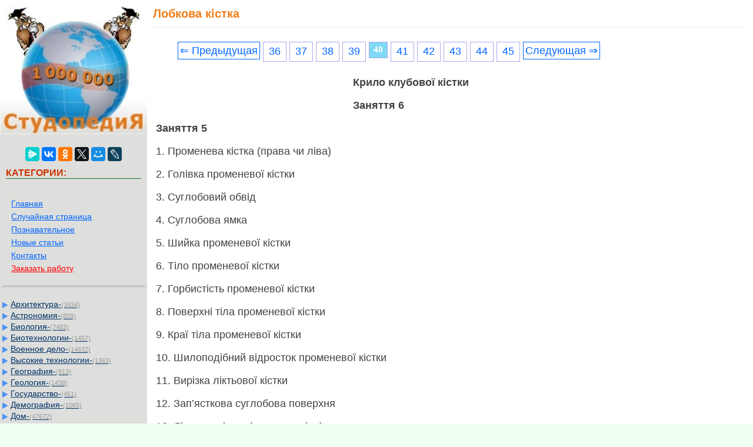

--- FILE ---
content_type: text/html
request_url: https://studopedia.su/12_37093_lobkova-kistka.html
body_size: 8867
content:


<!DOCTYPE html>
<html>
<head>
<meta name="viewport" content="width=device-width, initial-scale=1">
	<meta name="description" content="Голівка променевої кістки 3. Суглобовий обвід 4. Суглобова ямка 5. Шийка променевої кістки 6"><meta charset="UTF-8">
<title>Лобкова кістка</title>
<link rel="icon" href="/icon.ico" type="image/x-icon">
<link rel="shortcut icon" href="/icon.ico" type="image/x-icon">
<link rel="canonical" href="https://studopedia.su/12_37093_lobkova-kistka.html">


   

<style>
html, body {
    margin: 0;
    padding: 0;
    overflow-x: hidden;
}

body {
        font: 100% Tahoma; background: #F0FFF0; color:#424242; margin: 0	px; font-size:2.7vh;
}

p{
	font-family: sans-serif;
	font-family:Tahoma, Verdana, Arial, sans-serif;
	font-size:2.5vh; color:#424242;
    line-height: 1.2em;
	margin-left:15px;
	margin-right:35px;
	margin-top:15px;
}

a {font-family:Tahoma, Verdana, Arial; color:#0066FF; font-size:2.5vh;} 
a:hover  {
	color: #CC3300;
	text-decoration:none;
}


li{font-size:16px; color:#222222; }

img {
    max-width: 100%;     
}
.container{
	max-width: 98%;  
	table-layout: fixed;

}
table tr td.td2:last-child {
     word-break: break-word;
}
	


.leftblock{ background-image: url(/img/leftfon.jpg); }
.leftcat{color:#CC3300; margin: 10px; font-size:16px; border-bottom:solid 1px #157721; font-weight: bold;}
.tailtext{font-size:11px; color:#CC3300; margin-left:100px;}
.tailgener{font-size:10px; color:#999; margin-left:450px;}
.viewinfo{font-size:12px; color:#999999; }
.viewinfo2{font-size:13px; color:#003366; font-weight: bold;}
.tableindex{margin: 0px;}
.yes{font-size:14px; color:#009900; font-weight: bold;}
.no{font-size:14px; color:#FF0000; font-weight: bold;}
.viewcat{font-size:12px; color:#777777; font-weight: bold;}
.goodcat{font-size:12px; color:#009900; font-weight: bold;}
.badcat{font-size:12px; color:#FF0000; font-weight: bold;}
.red{color:#FF0000; font-weight: bold;}
.redsearch{color:#FF0000; font-weight: bold; margin:20px;}
.green{color:#007F00; font-weight: bold;}
.page{text-align:center;}
a.leftssilka{font-family:Tahoma, Verdana, Arial; color:#0066FF; font-size:13px; margin:3px;padding: 1px 1px 1px 5px;width: 90%;display: block;}
a.leftssilka:hover  {
	color: #CC3300;
	text-decoration:none;
}
.sumcat {color: #999; font: 11px Verdana, Arial, Helvetica, sans-serif; }
a.aleft {margin:1px;padding: 1px 1px 1px 17px;width: 90%;display: block;color: #003366;background: url(img/aleft1.png) no-repeat 1px 1px;
font: 14px Verdana, Arial, Helvetica, sans-serif;
}

a.aleft:hover,
a.aleft:active,
a.aleft:focus {margin:3px;padding: 1px 1px 1px 17px; color: #CC3300;background: url(img/aleft2.png) no-repeat 1px 1px #FFFFCC; text-decoration: none;}
a.aleft#active_menu {margin:3px;padding: 1px 1px 1px 17px; color: #CC3300;background: url(img/aleft2.png) no-repeat 1px 1px #FFFFCC;font-weight: bold;}

h1{ margin: 12px 10px 2px;padding:0 0 12px;border-bottom:1px solid #ECF0F1;font:20px/1.1 'PT Sans Narrow', sans-serif;color:#EF7F1A; font-weight: bold;}
h2{color:#CC3300; margin: 20px; font-size:16px; }
h3{color:#CC3300; margin: 20px; font-size:16px; }
h4,h5,h6{color:#CC3300; margin: 20px; font-size:16px; }


.tailtextmob{font-size:12px; color:#777777; font-weight: bold;}
.centerfon{  background: #FFFFFF;  }
.share{color:#AA0000; font-weight: bold;}
.redbig{font-size:18px; color:#FF1022; }
.sape{color: #0066FF; font: 11px Verdana, Arial, Helvetica, sans-serif; margin:10px;}
.divnav {  margin: 0em auto;  padding: 1em;  box-shadow: 0 6px 4px -4px rgba(0, 0, 0, .2);}
.adiv{ font-size:14px;}

.pagelink {  font-size:11pt; width: 90%; margin: 0 auto; text-align: center; }  
.pagelink a {
    text-decoration: none;
	background:#fff;
	border: solid 1px #AAE;
	text-align:center;
}

.pagelink a, .pagelink span {
    display: block;
    float: left;
    padding: 0.3em 0.5em;
    margin-right: 5px;
	margin-bottom: 5px;
	min-width:1em;
	text-align:center;
}

.pagelink .current {
    color: #fff;
	font-weight:bold;
	background:#81DAF5;
	border: solid 1px #AAE;

}
.pagelink .currentmob {
    color: #81DAF5;
	font-weight:bold;
	text-align:center;
	width: 95%; margin: 0 auto; text-align: center;
}

.pagelink .back_link { border: 1px solid; padding: 3px; margin-top: 0px; text-decoration: none; left: 250px;}

.pagelink a:hover {color:#000; border: solid 1px #FE9A2E; 
text-shadow: 1px 1px 5px #FE9A2E, 0 0 0.1em #FE9A2E; /* Параметры тени */
}
.pagelink .next_link { border: 1px solid; padding: 3px; margin-top: 0px; text-decoration: none; right: 100px;}

.pagelink .back_linkmob {display: inline-block; position: absolute  ; border: 1px solid; padding: 3px; margin-top: 0px; text-decoration: none; left: 5px;}

.pagelink a:hover {color:#000; border: solid 1px #FE9A2E; 
text-shadow: 1px 1px 5px #FE9A2E, 0 0 0.1em #FE9A2E; /* Параметры тени */
}
.pagelink .next_linkmob {display: inline-block; position: absolute  ; border: 1px solid; padding: 3px; margin-top: 0px; text-decoration: none; right: 5px;}


.link1{
border: 1px solid #7188FF;
 background: #fefcea; /
    background: linear-gradient(to top, #FFF, #BFD4FF);
width:90%;
color: #900000; 
font-size:11pt; 
}

.link2{border: 1px solid #7188FF; width: 90%; text-align:left;}
.link2 p{margin-left:10px;}
.link2 a {
    color: #0a49be;;
    font-size:10pt;
    font-weight:bold;
	margin:20px;
   }

.link2 a:hover { text-decoration: none; color: #000060;  }

#rek300x600{
	position: fixed;
}

#opaco {
	background-color: #000000;
	left:0;
	-ms-filter:"progid:DXImageTransform.Microsoft.Alpha(Opacity=30)";/* IE8 */
	filter:progid:DXImageTransform.Microsoft.Alpha(opacity = 30); /* IE5+ */
	filter:alpha(opacity=30);/* IE4- */
	moz-opacity:0.3; /* Mozilla */
	-khtml-opacity:0.3; /* Safari */
	opacity:0.3;  /* general CSS3 */
	position:absolute;
	top:0;
	width:100%;
	z-index:100501;
}
#popup {
	background-color:#FFFFFF;
	position:fixed;
	width:320px;
	right:0;
	top:0;
	z-index:100502;
	overflow:hidden;
}
#popup .arrow {
	display:block;
	float:right;
	background:url(img/arrow-up.png) no-repeat;
	width:50px;
	height:50px;
	margin:0px 20px 0 0;
	content:'';
}


.adBanner123 {
    background-color: transparent;
    height: 1px;
    width: 1px;
}

.rekcontainer {
    display: flex;
    flex-direction: column;
    align-items: center;
    width: 100%;
}

.rekblock {
    width: 100%;
    height: 300px;
    margin-bottom: 15px;
}

@media (min-width: 768px) {
    .rekcontainer {
        flex-direction: row;
        justify-content: space-between;
    }
    .rekblock {
        width: 48%;
        height: 250px;
        margin-bottom: 0;
    }
}

</style>


<!-- Yandex Native Ads -->
<script>window.yaContextCb=window.yaContextCb||[]</script>

</head>

<body>
	
<!-- Yandex.RTB R-A-2216439-28 -->
<script>
window.yaContextCb.push(() => {
    Ya.Context.AdvManager.render({
        "blockId": "R-A-2216439-28",
        "type": "floorAd",
        "platform": "touch"
    })
})
</script>
		
		
<table width="100%" border="0" cellpadding="0" cellspacing="0" class="tableindex">
 
 <tr>
    <td width="250" valign="top" class="leftblock">
	<a href="/"><img src="/img/logo.jpg" align="top" alt="Студопедия" width="250"></a>
<br><br>
<center>
<script src="https://yastatic.net/share2/share.js"></script>
<div class="ya-share2" data-curtain data-services="messenger,vkontakte,odnoklassniki,twitter,moimir,lj"></div>
</center>
<p class="leftcat">КАТЕГОРИИ:</p>
<div class="divnav">
<a href="/" class="adiv">Главная</a> <br> <a href="/rand.php" class="adiv">Случайная страница</a> <br> 
<a href="/poznavatelnoe.php" class="adiv">Познавательное</a><br> 
<a href="/newart.php" class="adiv">Новые статьи</a><br> 
<a href="/kontakt.php" class="adiv">Контакты</a><br>
<a href="/zakazwork.php" class="adiv"><font color="red">Заказать работу</font></a>

<br>
</div>
<br>


<a href='/Arhitektura/' class='aleft'>Архитектура-<span class='sumcat'>(3434)</span></a><a href='/Astronomiya/' class='aleft'>Астрономия-<span class='sumcat'>(809)</span></a><a href='/Biologiya/' class='aleft'>Биология-<span class='sumcat'>(7483)</span></a><a href='/Biotehnologii/' class='aleft'>Биотехнологии-<span class='sumcat'>(1457)</span></a><a href='/Voennoe-delo/' class='aleft'>Военное дело-<span class='sumcat'>(14632)</span></a><a href='/Visokie-tehnologii/' class='aleft'>Высокие технологии-<span class='sumcat'>(1363)</span></a><a href='/Geografiya/' class='aleft'>География-<span class='sumcat'>(913)</span></a><a href='/Geologiya/' class='aleft'>Геология-<span class='sumcat'>(1438)</span></a><a href='/Gosudarstvo/' class='aleft'>Государство-<span class='sumcat'>(451)</span></a><a href='/Demografiya/' class='aleft'>Демография-<span class='sumcat'>(1065)</span></a><a href='/Dom/' class='aleft'>Дом-<span class='sumcat'>(47672)</span></a><a href='/ZHurnalistika-i-SMI/' class='aleft'>Журналистика и СМИ-<span class='sumcat'>(912)</span></a><a href='/Izobretatelstvo/' class='aleft'>Изобретательство-<span class='sumcat'>(14524)</span></a><a href='/Inostrannie-yaziki/' class='aleft'>Иностранные языки-<span class='sumcat'>(4268)</span></a><a href='/Informatika/' class='aleft'>Информатика-<span class='sumcat'>(17799)</span></a><a href='/Iskusstvo/' class='aleft'>Искусство-<span class='sumcat'>(1338)</span></a><a href='/Istoriya/' class='aleft'>История-<span class='sumcat'>(13644)</span></a><a href='/Kompyuteri/' class='aleft'>Компьютеры-<span class='sumcat'>(11121)</span></a><a href='/Kosmetika/' class='aleft'>Косметика-<span class='sumcat'>(55)</span></a><a href='/Kulinariya/' class='aleft'>Кулинария-<span class='sumcat'>(373)</span></a><a href='/Kultura/' class='aleft'>Культура-<span class='sumcat'>(8427)</span></a><a href='/Lingvistika/' class='aleft'>Лингвистика-<span class='sumcat'>(374)</span></a><a href='/Literatura/' class='aleft'>Литература-<span class='sumcat'>(1642)</span></a><a href='/Marketing/' class='aleft'>Маркетинг-<span class='sumcat'>(23702)</span></a><a href='/Matematika/' class='aleft'>Математика-<span class='sumcat'>(16968)</span></a><a href='/Mashinostroenie/' class='aleft'>Машиностроение-<span class='sumcat'>(1700)</span></a><a href='/Meditsina/' class='aleft'>Медицина-<span class='sumcat'>(12668)</span></a><a href='/Menedzhment/' class='aleft'>Менеджмент-<span class='sumcat'>(24684)</span></a><a href='/Mehanika/' class='aleft'>Механика-<span class='sumcat'>(15423)</span></a><a href='/Naukovedenie/' class='aleft'>Науковедение-<span class='sumcat'>(506)</span></a><a href='/Obrazovanie/' class='aleft'>Образование-<span class='sumcat'>(11852)</span></a><a href='/Ohrana-truda/' class='aleft'>Охрана труда-<span class='sumcat'>(3308)</span></a><a href='/Pedagogika/' class='aleft'>Педагогика-<span class='sumcat'>(5571)</span></a><a href='/Poligrafiya/' class='aleft'>Полиграфия-<span class='sumcat'>(1312)</span></a><a href='/Politika/' class='aleft'>Политика-<span class='sumcat'>(7869)</span></a><a href='/Pravo/' class='aleft'>Право-<span class='sumcat'>(5454)</span></a><a href='/Priborostroenie/' class='aleft'>Приборостроение-<span class='sumcat'>(1369)</span></a><a href='/Programmirovanie/' class='aleft'>Программирование-<span class='sumcat'>(2801)</span></a><a href='/Proizvodstvo/' class='aleft'>Производство-<span class='sumcat'>(97182)</span></a><a href='/Promishlennost/' class='aleft'>Промышленность-<span class='sumcat'>(8706)</span></a><a href='/Psihologiya/' class='aleft'>Психология-<span class='sumcat'>(18388)</span></a><a href='/Religiya/' class='aleft'>Религия-<span class='sumcat'>(3217)</span></a><a href='/Svyaz/' class='aleft'>Связь-<span class='sumcat'>(10668)</span></a><a href='/Selskoe-hozyaystvo/' class='aleft'>Сельское хозяйство-<span class='sumcat'>(299)</span></a><a href='/Sotsiologiya/' class='aleft'>Социология-<span class='sumcat'>(6455)</span></a><a href='/Sport/' class='aleft'>Спорт-<span class='sumcat'>(42831)</span></a><a href='/Stroitelstvo/' class='aleft'>Строительство-<span class='sumcat'>(4793)</span></a><a href='/Torgovlya/' class='aleft'>Торговля-<span class='sumcat'>(5050)</span></a><a href='/Transport/' class='aleft'>Транспорт-<span class='sumcat'>(2929)</span></a><a href='/Turizm/' class='aleft'>Туризм-<span class='sumcat'>(1568)</span></a><a href='/Fizika/' class='aleft'>Физика-<span class='sumcat'>(3942)</span></a><a href='/Filosofiya/' class='aleft'>Философия-<span class='sumcat'>(17015)</span></a><a href='/Finansi/' class='aleft'>Финансы-<span class='sumcat'>(26596)</span></a><a href='/Himiya/' class='aleft'>Химия-<span class='sumcat'>(22929)</span></a><a href='/Ekologiya/' class='aleft'>Экология-<span class='sumcat'>(12095)</span></a><a href='/Ekonomika/' class='aleft'>Экономика-<span class='sumcat'>(9961)</span></a><a href='/Elektronika/' class='aleft'>Электроника-<span class='sumcat'>(8441)</span></a><a href='/Elektrotehnika/' class='aleft'>Электротехника-<span class='sumcat'>(4623)</span></a><a href='/Energetika/' class='aleft'>Энергетика-<span class='sumcat'>(12629)</span></a><a href='/YUrisprudentsiya/' class='aleft'>Юриспруденция-<span class='sumcat'>(1492)</span></a><a href='/YAdernaya-tehnika/' class='aleft'>Ядерная техника-<span class='sumcat'>(1748)</span></a>


		



	</td>
    <td valign="top" class="centerfon">

	



<h1>Лобкова кістка</h1><br><div class="pagelink" ><a href="/12_37092_zanyattya-.html" class="back_link">&lArr; Предыдущая</a><a href="/12_37089_pihvi-suhozhilkiv-paltsiv-stopi.html">36</a><a href="/12_37090_sumki-nizhnoi-kintsivki.html">37</a><a href="/12_37091_dilyanki-nizhnoi-kintsivki.html">38</a><a href="/12_37092_zanyattya-.html">39</a><span class="current">40</span><a href="/12_37094_zanyattya-.html">41</a><a href="/12_37095_zanyattya-.html">42</a><a href="/12_37096_zanyattya-.html">43</a><a href="/12_37097_zanyattya-.html">44</a><a href="/12_37098_zanyattya-.html">45</a><a href="/12_37094_zanyattya-.html" class="next_link">Следующая &rArr;</a></div><br><br><table width="350px" border="0" align="left" cellpadding="10" cellspacing="10"><tr><td>
<div id="divfix">
<!-- Yandex.RTB R-A-2216439-1 -->
<div id="yandex_rtb_R-A-2216439-1"></div>
<script>window.yaContextCb.push(()=>{
  Ya.Context.AdvManager.render({
    renderTo: 'yandex_rtb_R-A-2216439-1',
    blockId: 'R-A-2216439-1'
  })
})</script>
</div>
</td></tr><tr><td>
<div id="divfix">
<!-- Yandex.RTB R-A-2216439-2 -->
<div id="yandex_rtb_R-A-2216439-2"></div>
<script>window.yaContextCb.push(()=>{
  Ya.Context.AdvManager.render({
    renderTo: 'yandex_rtb_R-A-2216439-2',
    blockId: 'R-A-2216439-2'
  })
})</script>
</div>
</td></tr></table><p><strong>Крило клубової кістки</strong></p>
					<p><strong>Заняття 6</strong></p>
					<p><strong>Заняття 5</strong></p>
					<p>1. Променева кістка (права чи ліва)</p>
 <p>2. Голівка променевої кістки</p>
 <p>3. Суглобовий обвід</p>
 <p>4. Суглобова ямка</p>
 <p>5. Шийка променевої кістки</p>
 <p>6. Тіло променевої кістки</p>
 <p>7. Горбистість променевої кістки</p>
 <p>8. Поверхні тіла променевої кістки</p>
 <p>9. Краї тіла променевої кістки</p>
 <p>10. Шилоподібний відросток променевої кістки</p>
 <p>11. Вирізка ліктьової кістки</p>
 <p>12. Зап’ясткова суглобова поверхня</p>
 <p>13. Ліктьова кістка (права чи ліва)</p>
 <p>14. Ліктьовий відросток</p>
 <p>15. Блокова вирізка</p>
 <p>16. Вінцевий відросток</p>
 <p>17. Горбистість ліктьової кістки</p>
 <p>18. Вирізка променевої кістки</p>
 <p>19. Тіло ліктьової кістки</p>
 <p>20. Поверхні тіла ліктьової кістки</p>
 <p>21. Краї тіла ліктьової кістки</p>
 <p>22. Голівка ліктьової кістки</p>
 <p>23. Шилоподібний відросток ліктьової кістки</p>
 <p>24. Суглобовий обвід</p>
 <p>Кістки кисті</p>
 <p>25. Зап’ясткові кістки</p>
 <p>26. Човноподібна кістка</p>
 <p>27. Півмісяцева кістка</p>
 <p>28. Тригранна кістка</p>
 <p>29. Горохоподібна кістка</p>
 <p>30. Кістка-трапеція</p>
 <p>31. Трапецієподібна кістка</p>
 <p>32. Головчаста кістка</p>
 <p>33. Гачкувата кістка</p>
 <p>34. П’ясткові кістки</p>
 <p>35. Основа п’ясткової кістки</p>
 <p>36. Тіло п’ясткової кістки</p>
 <p>37. Голівка п’ясткової кістки</p>
 <p>38. Кістки пальців кисті (фаланги пальців)</p>
 <p>39. Проксимальна фаланга</p>
 <p>40. Середня фаланга</p>
 <p>41. Кінцева фаланга</p>
 <p>&nbsp;</p><p>1. Кульшова кістка</p>
 <p>2. Кульшова западина</p>
 <p>3. Ямка кульшової западини</p>
 <p>4. Півмісяцева поверхня кульшової западини</p>
 <p>5. Вирізка кульшової западини</p>
 <p>6. Затульний отвір</p>
 <p>7. Велика сіднична вирізка</p>
 <p>8. Клубова кістка</p>
 <p>9. Тіло клубової кістки</p><p>11. Клубовий гребінь</p>
 <p>12. Верхня передня клубова ость</p>
 <p>13. Нижня передня клубова ость</p>
 <p>14. Нижня задня клубова ость</p>
 <p>15. Верхня задня клубова ость</p>
 <p>16. Зовнішня губа</p>
 <p>17. Проміжна лінія</p>
 <p>18. Внутрішня губа</p>
 <p>19. Клубова ямка</p>
 <p>20. Сіднична поверхня</p>
 <p>21. Вушкоподібна поверхня</p>
 <p>22. Клубова горбистість</p>
 <p>23. Сіднична кістка</p>
 <p>24. Тіло сідничної кістки</p>
 <p>25. Гілка сідничної кістки</p>
 <p>26. Сідничний горб</p>
 <p>27. Сіднична ость</p>
 <p>28. Мала сіднична вирізка</p><p>30. Тіло лобкової кістки</p>
 <p>31. Верхня гілка лобкової кістки</p>
 <p>32. Лобковий горбок</p>
 <p>33. Клубово-лобкове підвищення</p>
 <p>34. Симфізна поверхня</p>
 <p>35. Нижня гілка лобкової кістки</p>
 <p>36. Затульна борозна</p>
 <p>Таз</p>
 <p>37. Тазова порожнина</p>
 <p>38. Великий таз</p>
 <p>39. Малий таз</p>
 <p>40. Межова лінія</p>
 <p>41. Лобкова дуга</p>
 <p>42. Верхній отвір таза</p>
 <p>43. Нижній отвір таза</p>
 <p>44. Стегнова кістка (права чи ліва)</p><div class="rekcontainer">
    <!-- Yandex.RTB R-A-2216439-32 -->
    <div id="yandex_rtb_R-A-2216439-32" class="rekblock"></div>
    <script>window.yaContextCb.push(()=>{
      Ya.Context.AdvManager.render({
        renderTo: 'yandex_rtb_R-A-2216439-32',
        blockId: 'R-A-2216439-32'
      })
    })</script>

    <!-- Yandex.RTB R-A-2216439-33 -->
    <div id="yandex_rtb_R-A-2216439-33" class="rekblock"></div>
    <script>window.yaContextCb.push(()=>{
      Ya.Context.AdvManager.render({
        renderTo: 'yandex_rtb_R-A-2216439-33',
        blockId: 'R-A-2216439-33'
      })
    })</script>
</div>
 <p>45. Голівка стегнової кістки</p>
 <p>46. Шийка стегнової кістки</p>
 <p>47. Малий вертлюг стегнової кістки</p>
 <p>48. Великий вертлюг стегнової кістки</p>
 <p>49. Міжвертлюговий гребінь</p>
 <p>50. Міжвертлюгова лінія</p>
 <p>51. Тіло стегнової кістки</p>
 <p>52. Поверхні тіла</p>
 <p>53. Шорстка лінія стегнової кістки</p>
 <p>54. Бічна губа</p>
 <p>55. Присередня губа</p>
 <p>56. Гребінна лінія</p>
 <p>57. Сіднична горбистість</p>
 <p>58. Підколінна поверхня</p>
 <p>59. Присередній відросток</p>
 <p>60. Надвідросток стегнової кістки</p>
 <p>61. Бічний відросток</p>
 <p>62. Надвідросток стегнової кістки</p>
 <p>63. Наколінкова поверхня</p>
 <p>64. Міжвідросткова ямка</p>
 <p>65. Наколінок</p>
 <p>&nbsp;</p><table width="100%" border="0" cellpadding="0" cellspacing="0" bgcolor="#FFFFFF">
    <tr>
        <td width="50%">
<div id="divfix">
<!-- Yandex.RTB R-A-2216439-16 -->
<div id="yandex_rtb_R-A-2216439-16"></div>
<script>window.yaContextCb.push(()=>{
  Ya.Context.AdvManager.render({
    renderTo: 'yandex_rtb_R-A-2216439-16',
    blockId: 'R-A-2216439-16'
  })
})</script>
</div>
</td>
        <td width="50%">
		<div id="divfix">
<!-- Yandex.RTB R-A-2216439-17 -->
<div id="yandex_rtb_R-A-2216439-17"></div>
<script>window.yaContextCb.push(()=>{
  Ya.Context.AdvManager.render({
    renderTo: 'yandex_rtb_R-A-2216439-17',
    blockId: 'R-A-2216439-17'
  })
})</script>
</div>
</td>
    </tr>
</table>		

 <table width="100%" border="0" cellspacing="0" cellpadding="0"><tbody><tr><td width="78%" >
		<br><div class="pagelink" ><a href="/12_37092_zanyattya-.html" class="back_link">&lArr; Предыдущая</a><a href="/12_37089_pihvi-suhozhilkiv-paltsiv-stopi.html">36</a><a href="/12_37090_sumki-nizhnoi-kintsivki.html">37</a><a href="/12_37091_dilyanki-nizhnoi-kintsivki.html">38</a><a href="/12_37092_zanyattya-.html">39</a><span class="current">40</span><a href="/12_37094_zanyattya-.html">41</a><a href="/12_37095_zanyattya-.html">42</a><a href="/12_37096_zanyattya-.html">43</a><a href="/12_37097_zanyattya-.html">44</a><a href="/12_37098_zanyattya-.html">45</a><a href="/12_37094_zanyattya-.html" class="next_link">Следующая &rArr;</a></div><br><br></td><td width="22%"><center><font color="red">Поделиться с друзьями:</font></center>
<script src="https://yastatic.net/share2/share.js"></script>
<div class="ya-share2" data-curtain data-shape="round" data-limit="7" data-services="messenger,vkontakte,odnoklassniki,telegram,twitter,moimir,lj"></div>
</td></tr></tbody></table>
 <br>
<hr><p class='viewinfo'>Дата добавления: <span class='viewinfo2'>2014-11-16</span>; Просмотров: <span class='viewinfo2'>637</span>; <a href='/kontakt.php'><span class='red'>Нарушение авторских прав?</span></a>; <a href='/go.php?id=3' rel='nofollow' target='_blank' class='red'>Мы поможем в написании вашей работы!</a></p><hr><noindex><p><span class='red'>Нам важно ваше мнение!</span> Был ли полезен опубликованный материал? <a href="/utility.php?id=37093&v=1&n=12">Да</a> | <a href="/utility.php?id=37093&v=2&n=12">Нет</a></p></noindex><hr>
<div class="ya-site-form ya-site-form_inited_no" onclick="return {'action':'https://studopedia.su/search.php','arrow':false,'bg':'transparent','fontsize':12,'fg':'#000000','language':'ru','logo':'rb','publicname':'Yandex Site Search #2280339','suggest':true,'target':'_self','tld':'ru','type':2,'usebigdictionary':true,'searchid':2280339,'input_fg':'#000000','input_bg':'#ffffff','input_fontStyle':'normal','input_fontWeight':'normal','input_placeholder':null,'input_placeholderColor':'#000000','input_borderColor':'#7f9db9'}"><form action="https://yandex.ru/search/site/" method="get" target="_self" accept-charset="utf-8"><input type="hidden" name="searchid" value="2280339"/><input type="hidden" name="l10n" value="ru"/><input type="hidden" name="reqenc" value=""/><input type="search" name="text" value=""/><input type="submit" value="Найти"/></form></div><style type="text/css">.ya-page_js_yes .ya-site-form_inited_no { display: none; }</style><script type="text/javascript">(function(w,d,c){var s=d.createElement('script'),h=d.getElementsByTagName('script')[0],e=d.documentElement;if((' '+e.className+' ').indexOf(' ya-page_js_yes ')===-1){e.className+=' ya-page_js_yes';}s.type='text/javascript';s.async=true;s.charset='utf-8';s.src=(d.location.protocol==='https:'?'https:':'http:')+'//site.yandex.net/v2.0/js/all.js';h.parentNode.insertBefore(s,h);(w[c]||(w[c]=[])).push(function(){Ya.Site.Form.init()})})(window,document,'yandex_site_callbacks');</script>
<hr>	
	
 </center>
</td>
  </tr>
</table>

<span class="tailtext">studopedia.su - Студопедия (2013 - 2026) год. Все материалы представленные на сайте исключительно с целью ознакомления читателями и не преследуют коммерческих целей или нарушение авторских прав!</span> <a href="/last.php" class="tailtext">Последнее добавление</a>

 
<!--LiveInternet counter--><script type="text/javascript"><!--
new Image().src = "//counter.yadro.ru/hit?r"+
escape(document.referrer)+((typeof(screen)=="undefined")?"":
";s"+screen.width+"*"+screen.height+"*"+(screen.colorDepth?
screen.colorDepth:screen.pixelDepth))+";u"+escape(document.URL)+
";"+Math.random();//--></script><!--/LiveInternet-->


<!-- Google tag (gtag.js) -->
<script async src="https://www.googletagmanager.com/gtag/js?id=G-5GSKFH3587"></script>
<script>
  window.dataLayer = window.dataLayer || [];
  function gtag(){dataLayer.push(arguments);}
  gtag('js', new Date());

  gtag('config', 'G-5GSKFH3587');
</script>


<!-- Yandex.Metrika counter -->
<script type="text/javascript" >
   (function(m,e,t,r,i,k,a){m[i]=m[i]||function(){(m[i].a=m[i].a||[]).push(arguments)};
   m[i].l=1*new Date();
   for (var j = 0; j < document.scripts.length; j++) {if (document.scripts[j].src === r) { return; }}
   k=e.createElement(t),a=e.getElementsByTagName(t)[0],k.async=1,k.src=r,a.parentNode.insertBefore(k,a)})
   (window, document, "script", "https://mc.yandex.ru/metrika/tag.js", "ym");

   ym(92149536, "init", {
        clickmap:true,
        trackLinks:true,
        accurateTrackBounce:true
   });
</script>
<noscript><div><img src="https://mc.yandex.ru/watch/92149536" style="position:absolute; left:-9999px;" alt="" /></div></noscript>
<!-- /Yandex.Metrika counter -->

 <script>

var limit = Math.max( document.body.scrollHeight, document.body.offsetHeight, 
                   document.documentElement.clientHeight, document.documentElement.scrollHeight, document.documentElement.offsetHeight );

var scrollFloat = function () {
    'use strict';

    var app = {};	

    app.init = function init (node) {
        if (!node || node.nodeType !== 1) {
            throw new Error(node + ' is not DOM element');
        }
		var position1 = node.offsetTop;
		var shag = limit - position1 - 300;
		var rekfix = 0;          
		if(shag > 2000) rekfix = 1;
        handleWindowScroll(node,position1,shag,rekfix);
    };
// 10000 - 1000: 4-й - 7000-9000 (2000) 3-й - 5000 - 7000 (2000) 2-й 3000-4000 (2000)  1-й - 1000- 2000 (2000)
    function handleWindowScroll (floatElement,p,s,rek) {
        window.onscroll = function () {
				if(window.scrollY > p && window.scrollY < ( p + s) ){
					if(window.scrollY > (p + 3*( s / 4 )) && rek == 1) {
						   floatElement.style.display = "none";
						 document.getElementById('blockrekstudsu4').style.position = 'fixed';
						document.getElementById('blockrekstudsu4').style.top = '0';
						 document.getElementById('blockrekstudsu4').style.display = "block";
						 document.getElementById('blockrekstudsu2').style.display = "none";
						document.getElementById('blockrekstudsu3').style.display = "none";
					  } else if(window.scrollY > (p + ( s / 2 )) &&  rek == 1){
						  floatElement.style.display = "none";
						 document.getElementById('blockrekstudsu3').style.position = 'fixed';
						document.getElementById('blockrekstudsu3').style.top = '0';
						 document.getElementById('blockrekstudsu3').style.display = "block";
						 document.getElementById('blockrekstudsu2').style.display = "none";
						document.getElementById('blockrekstudsu4').style.display = "none";
					 } else  if(window.scrollY > (p + ( s / 4 )) &&  rek == 1 ) {
						 floatElement.style.display = "none";
						 document.getElementById('blockrekstudsu2').style.position = 'fixed';
						document.getElementById('blockrekstudsu2').style.top = '0';
						 document.getElementById('blockrekstudsu2').style.display = "block";
						document.getElementById('blockrekstudsu3').style.display = "none";
						document.getElementById('blockrekstudsu4').style.display = "none";
					 }  else if (window.scrollY > floatElement.offsetTop) {
						 floatElement.style.display = "block";
						floatElement.style.position = 'fixed';
						floatElement.style.top = '0';
						document.getElementById('blockrekstudsu2').style.display = "none";
						document.getElementById('blockrekstudsu3').style.display = "none";
						document.getElementById('blockrekstudsu4').style.display = "none";
					} else {
						floatElement.style.position = '';
						floatElement.style.top = '';
					}
				}
				else {
					 floatElement.style.position = '';
					floatElement.style.top = '';
				}
        };
    }

    return app;
}();

        </script>

 <script>
            // Инициализация обработчика плавающего элемента

			document.getElementById('blockrekstudsu2').style.display = "none";
			document.getElementById('blockrekstudsu3').style.display = "none";
			document.getElementById('blockrekstudsu4').style.display = "none";
            scrollFloat.init(document.getElementById('blockrekstudsu'));
			
        </script><br><br><br><br>


<br><span class="tailgener">Генерация страницы за: 0.01 сек.<span> 
 


<script src="https://yandex.ru/ads/system/context.js" async></script>

<script defer src="https://eduforms.org/partnersforms/widget/?component=copyPaste&subComponent=2&ref=96efe5b94400ecf1"></script>

</body>
</html>
